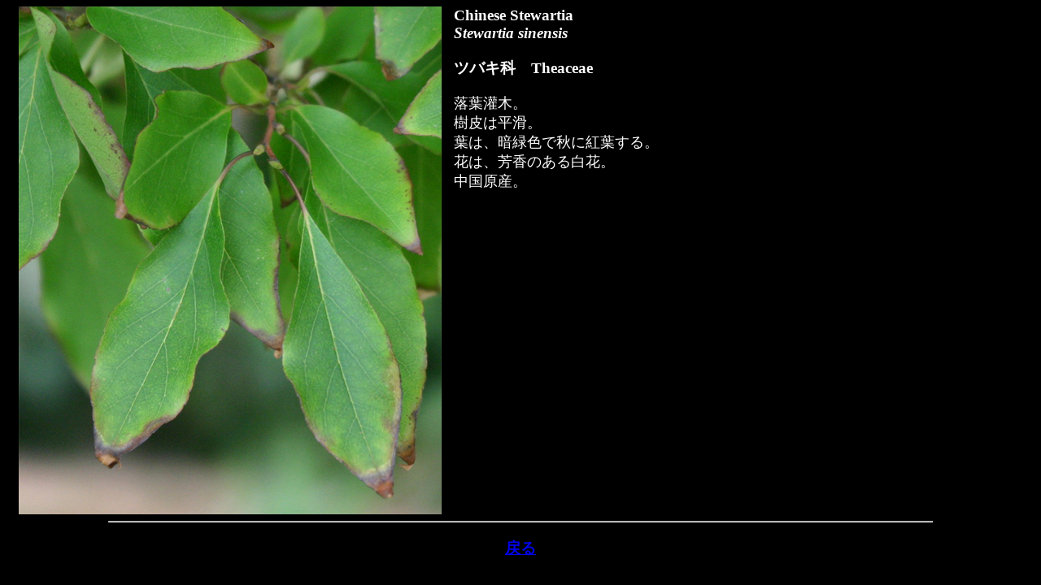

--- FILE ---
content_type: text/html
request_url: https://gooplant.site/ccbotanic/zasia/752stewartia.html
body_size: 332
content:
<HTML>
<HEAD>
<TITLE>Stewartia sinensis</TITLE>
</HEAD>
<BODY BGCOLOR="#000000" TEXT="#FFFFFF">
<IMG SRC="752stewartia.jpg" ALT="Stewartia sinensis" WIDTH="520" HEIGHT="625" HSPACE="15" ALIGN=left>
<H3>Chinese Stewartia<BR>

<I>Stewartia sinensis</I><P>

�c�o�L�ȁ@Theaceae<P></H3>
<FONT SIZE=4>
���t��؁B<BR>
����͕����B<BR>
�t�́A�×ΐF�ŏH�ɍg�t����B<BR>
�Ԃ́A�F���̂��锒�ԁB<BR>
�������Y�B<BR>

</FONT>
<BR CLEAR="ALL">
<CENTER>
<HR WIDTH=80%>
<A HREF="asiaindex.html#brtree"><H3> �߂�   </H3></A><P>
</CENTER>
</BODY>
</HTML>